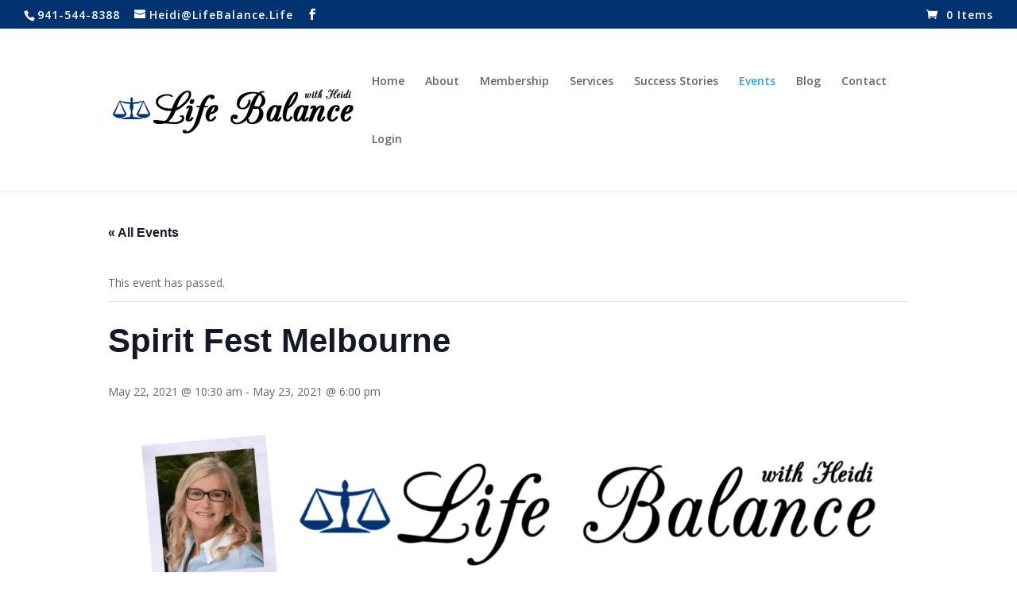

--- FILE ---
content_type: text/css
request_url: https://lifebalance.life/wp-content/et-cache/global/et-divi-customizer-global.min.css?ver=1763564205
body_size: 597
content:
body,.et_pb_column_1_2 .et_quote_content blockquote cite,.et_pb_column_1_2 .et_link_content a.et_link_main_url,.et_pb_column_1_3 .et_quote_content blockquote cite,.et_pb_column_3_8 .et_quote_content blockquote cite,.et_pb_column_1_4 .et_quote_content blockquote cite,.et_pb_blog_grid .et_quote_content blockquote cite,.et_pb_column_1_3 .et_link_content a.et_link_main_url,.et_pb_column_3_8 .et_link_content a.et_link_main_url,.et_pb_column_1_4 .et_link_content a.et_link_main_url,.et_pb_blog_grid .et_link_content a.et_link_main_url,body .et_pb_bg_layout_light .et_pb_post p,body .et_pb_bg_layout_dark .et_pb_post p{font-size:14px}.et_pb_slide_content,.et_pb_best_value{font-size:15px}.et_secondary_nav_enabled #page-container #top-header{background-color:#003270!important}#et-secondary-nav li ul{background-color:#003270}#top-header,#top-header a,#et-secondary-nav li li a,#top-header .et-social-icon a:before{font-size:14px;letter-spacing:1px}#main-footer{background-color:#003270}#footer-info,#footer-info a{color:#0c71c3}@media only screen and (min-width:981px){.et_header_style_left #et-top-navigation,.et_header_style_split #et-top-navigation{padding:59px 0 0 0}.et_header_style_left #et-top-navigation nav>ul>li>a,.et_header_style_split #et-top-navigation nav>ul>li>a{padding-bottom:59px}.et_header_style_split .centered-inline-logo-wrap{width:117px;margin:-117px 0}.et_header_style_split .centered-inline-logo-wrap #logo{max-height:117px}.et_pb_svg_logo.et_header_style_split .centered-inline-logo-wrap #logo{height:117px}.et_header_style_centered #top-menu>li>a{padding-bottom:21px}.et_header_style_slide #et-top-navigation,.et_header_style_fullscreen #et-top-navigation{padding:50px 0 50px 0!important}.et_header_style_centered #main-header .logo_container{height:117px}#logo{max-height:84%}.et_pb_svg_logo #logo{height:84%}.et_fixed_nav #page-container .et-fixed-header#top-header{background-color:#003270!important}.et_fixed_nav #page-container .et-fixed-header#top-header #et-secondary-nav li ul{background-color:#003270}}@media only screen and (min-width:1350px){.et_pb_row{padding:27px 0}.et_pb_section{padding:54px 0}.single.et_pb_pagebuilder_layout.et_full_width_page .et_post_meta_wrapper{padding-top:81px}.et_pb_fullwidth_section{padding:0}}.after_title_div h2{height:100px}.after_title_div p{height:220px}.cst-plan-row{align-items:start}.cst-plan-row .et_pb_module.et_pb_cta_1.et_pb_promo.et_pb_text_align_center.et_pb_bg_layout_dark{height:100%}.cst-plan-row .et_pb_module.et_pb_cta_0.et_pb_promo.et_pb_text_align_center.et_pb_bg_layout_dark{height:100%!important}.cst-plan-row h2.et_pb_module_header{min-height:90px}.cst-plan-row p{min-height:120px}@media (max-width:980px){.cst-plan-row h2.et_pb_module_header{min-height:unset}.cst-plan-row p{min-height:unset}}div#et-top-navigation{padding-left:340px!important}#left-area ul,.entry-content ul,.et-l--body ul,.et-l--footer ul,.et-l--header ul{list-style-type:none!important}